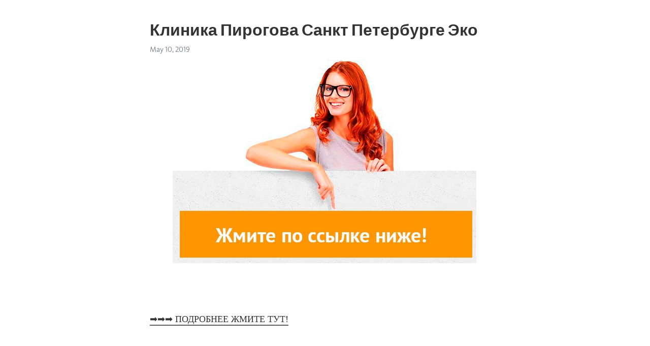

--- FILE ---
content_type: text/html; charset=utf-8
request_url: https://telegra.ph/Klinika-Pirogova-Sankt-Peterburge-EHko-05-10
body_size: 8148
content:
<!DOCTYPE html>
<html>
  <head>
    <meta charset="utf-8">
    <title>Клиника Пирогова Санкт Петербурге Эко – Telegraph</title>
    <meta name="viewport" content="width=device-width, initial-scale=1.0, minimum-scale=1.0, maximum-scale=1.0, user-scalable=no" />
    <meta name="format-detection" content="telephone=no" />
    <meta http-equiv="X-UA-Compatible" content="IE=edge" />
    <meta name="MobileOptimized" content="176" />
    <meta name="HandheldFriendly" content="True" />
    <meta name="robots" content="index, follow" />
    <meta property="og:type" content="article">
    <meta property="og:title" content="Клиника Пирогова Санкт Петербурге Эко">
    <meta property="og:description" content="
➡➡➡ ПОДРОБНЕЕ ЖМИТЕ ТУТ&#33;">
    <meta property="og:image" content="">
    <meta property="og:site_name" content="Telegraph">
    <meta property="article:published_time" content="2019-05-10T19:00:43+0000">
    <meta property="article:modified_time" content="2019-05-10T19:00:43+0000">
    <meta property="article:author" content="">
    <meta name="twitter:card" content="summary">
    <meta name="twitter:title" content="Клиника Пирогова Санкт Петербурге Эко">
    <meta name="twitter:description" content="
➡➡➡ ПОДРОБНЕЕ ЖМИТЕ ТУТ&#33;">
    <meta name="twitter:image" content="">
    <link rel="canonical" href="https://telegra.ph/Klinika-Pirogova-Sankt-Peterburge-EHko-05-10" />
    <link rel="shortcut icon" href="/favicon.ico?1" type="image/x-icon">
    <link rel="icon" type="image/png" href="/images/favicon.png?1" sizes="16x16">
    <link rel="icon" type="image/png" href="/images/favicon_2x.png?1" sizes="32x32">
    <link href="/css/quill.core.min.css" rel="stylesheet">
    <link href="/css/core.min.css?47" rel="stylesheet">
  </head>
  <body>
    <div class="tl_page_wrap">
      <div class="tl_page">
        <main class="tl_article">
          <header class="tl_article_header" dir="auto">
            <h1>Клиника Пирогова Санкт Петербурге Эко</h1>
            <address>
              <a rel="author"></a><!--
           --><time datetime="2019-05-10T19:00:43+0000">May 10, 2019</time>
            </address>
          </header>
          <article id="_tl_editor" class="tl_article_content"><h1>Клиника Пирогова Санкт Петербурге Эко<br></h1><address><br></address><p><p><img src="/file/021c28664acad2e8a46b8.jpg"></p><br class="inline"><p><a href="http://64362.ru/qtwdhj.cgi?19&amp;parameter=beremen" target="_blank">➡➡➡ ПОДРОБНЕЕ ЖМИТЕ ТУТ&#33;</a></p><br class="inline"><br><br class="inline"><br><br class="inline"><br><br class="inline"><br><br class="inline"><br><br class="inline"><br><br class="inline"><br><br class="inline"><br><br class="inline"><br><br class="inline"><br><br class="inline"><br><br class="inline"><br><br class="inline"><br><br class="inline"><br><br class="inline"><br><br class="inline"><br><br class="inline"><br><br class="inline"><br><br class="inline"><br><br class="inline"><br><br class="inline"><br><br class="inline"><br><br class="inline"><br><br class="inline"><br><br class="inline"><br><br class="inline"><br><br class="inline"><br><br class="inline"><br><br class="inline">Клиника Пирогова Санкт Петербурге Эко<br class="inline">Н.И.  Пирогова &quot; Минздрава России. Лечение бесплодия в центре  ЭКО . Результаты  ЭКО  в нашей  клинике  . Адрес отделение:  Санкт - Петербург , ул.<br class="inline"><br class="inline"><br class="inline">Отделение планирования семьи и репродукции человека (Центр  ЭКО )  Клиники  .. Главная ·  Клиники  в  Санкт - Петербурге ; Центр  ЭКО  КВМТ  Пирогова  .<br class="inline">30 08   -  Запись пользователя оксана (daaaaaaaaaaaaaaaaaaa) в сообществе  ЭКО  - мама в категории  Клиники ,врачи,санатории (отзывы и .<br class="inline"><br class="inline">Отзыв о  Клиника  имени Н.И.  Пирогова  (Россия,  Санкт - Петербург ). Качество . Следующий важный этап протокола  эко  это пункция. Очень важно в .<br class="inline">Санкт -Петербургская  Клиника  имени Н. И.  Пирогова : мы сделали доступными передовые достижения западной медицины в  Петербурге . Частная .<br class="inline"><br class="inline">18 01 2019  -  . ФГБУ &quot;НМХЦ им. Н.И.  Пирогова &quot; Минздрава России) ,  Санкт - Петербург  - отзыв . Люби05  клиника , отзыв про  ЭКО . Давно выбрала .<br class="inline">26 02   -  . Ваш Центр и что  ЭКО  будет в  Москве . В интернете читаю, что Центр  Пирогова  делает  ЭКО  только в  Санкт - Петербурге . Подскажите, .<br class="inline">Пожалуйста, задавайте любые общие вопросы об  ЭКО , ВРТ и лечении . Мы соберем их и организуем первое занятие &quot;Школы  ЭКО &quot; для будущих .<br class="inline">21 02   -  :091::091::091: Адрес отделения:  Санкт - Петербург , ул. Циолковского, д.3. Н .И.  Пирогова  (СЗОМЦ)-2 ..  ЭКО  в  Клинике  Мать и Дитя: .<br class="inline">Отделение общей хирургии  клиники  им. Н.И.  Пирогова  известно в  Санкт - Петербурге , России и за рубежом. У нас проводятся как распространенные,  .<br class="inline">Н.И.  Пирогова &quot; Минздрава России) – одно из старейших медицинских . Медицинский центр  Санкт - Петербурга  является также и центром  ЭКО . На базе .<br class="inline">Центр  Пирогова СПб  ❤, рейтинг ➄ и 9 ОТЗЫВОВ, описание  клиники  ✎, телефон ☎, вся ПРАВДА о . Многопрофильная диагностика и лечение,  ЭКО .<br class="inline">Поликлиника Пирогова  на Циолковского 3,  Санкт - Петербург : мнение реальных пациентов - 148 отзывов о  клинике  и ее врачах.  ЭКО  делать не придется. Длительное лечение, скорее всего, позволит мне стать матерью. Я очень .<br class="inline">Клиника  высоких медицинских технологий им. Н. И.  Пирогова  в  Санкт - Петербурге  является правопреемником Крестовоздвиженской общины сестер .<br class="inline">Клиника Пирогова  – описание, услуги, контактные данные и отзывы пациентов.  Клиника Пирогова  -  ЭКО -бло Ваш голос .  ЭКО  в  Санкт Петербурге .<br class="inline">В  клиники Пирогова  делала  эко  в марте,врач Пивнюк,пролет. lorek 19 04 2019 21:39 .  Санкт - Петербург  за  по программе ОМС.<br class="inline">25 06   -  Предыдущая  клиника  Первая семейная  клиника Петербурга  . как может  клиника  заниматься  ЭКО  и не иметь технологий по .<br class="inline">6 02 2019  -  А теперь вопрос к кем, кто в  Санкт - Петербурге  делал  ЭКО  по ОМС, только . Я слашала и была в  клинике  Евромед, все у них там на высшем уровнеб . по омс в  Пирогова  беременность наступила, но к сожалению .<br class="inline"><br class="inline">Н.И.  Пирогова  на Большом проспекте В.О. ✓ фотографии, рейтинг и подробная . Максимизируйте свои шансы на успех  ЭКО : с 1 по 30 ноября комплексная .. Прилетев в  Санкт - петербург  в  клинике  меня встретили и осмотрели .<br class="inline">Клиника  высоких медицинских технологий имени Н. И.  Пирогова  ( поликлиника , стационар)  Санкт - Петербургского  государственного университета .<br class="inline">16 02 2019  -  В каких клиниках можно в этом году сделать  ЭКО  и почему число циклов для каждой из них .  ЭКО  в Петербурге: очереди в популярные  клиники  не исчезнут .  Пирогова , 23%, 86 ... о медицинских специалистах, список  клиник Санкт - Петербурга  и  клиники Санкт - Петербурга  на карте, список .<br class="inline">Санкт - Петербург ), 10.04.2019 14:07:00, Показано  ЭКО , 12.04.2019 14:07:00, Первичное . центр» (Национальный медико-хирургический центр имени Н. И. Пирогова  ( АЛ.2019.755, ООО « Клиника  репродукции Вита- ЭКО », <br class="inline">Гинекологическое отделение НМХЦ им.  Пирогова  – отзывы о  клинике ЭКО  за 2019, 2019 и ранее, отзывы о врачах  ЭКО - клиники  по адресу  Москва ул.<br class="inline">Н.И.  Пирогова » Санкт-Петербургский клинический комплекс - улица . Медицинский центр  Санкт - Петербурга  является также и центром  ЭКО . На базе .<br class="inline">Н.И.  Пирогова &quot; Минздрава России) или Северо-Западный Медицинский центр . Медицинский центр  Санкт - Петербурга  является также и центром  ЭКО .<br class="inline">эко  в  спб клиника пирогова  Смотреть видео онлайн в хорошем качестве с возможностью скачать видео или скачать в mp3.<br class="inline">. репродуктолог отделения ВРТ  СПБ  ГБУЗ Центр планирования семьи и . семьи и репродукции человека  СПБ  государственный университета  клиника  высоких медицинских технологий им. НИ  Пирогова . 1994-2006 г  экстракорпорального оплодотворения  и переноса эмбриона ( ЭКО  И ПЭ) для лечения .<br class="inline">Медцентр  ЭКО  Euromed In Vitro занимается всеми видами лечения бесплодия и ведением беременности.  ЭКО ,  экстракорпоральное оплодотворение  .<br class="inline">Адрес:  Санкт - Петербург , Адмиралтейский район, Циолковского ул, д. 3 . Центр имени  Пирогова » представлена в разделах каталога: Больницы . лаборатория вспомогательных репродуктивных технологий (лаборатория  ЭКО ).<br class="inline">Н.И.  Пирогова  (Отделение планирования семьи и репродукции человека). 500 . таких как  экстракорпоральное оплодотворение  ( эко  беременность), . семьи и репродукции человека  Санкт - Петербургского  клинического комплекса .<br class="inline">Н.И.  Пирогова &quot; Санкт-Петербургский клинический комплекс на в  Санкт - Петербурге  - официальный сайт, адрес на карте, телефон, врачи, часы работы.<br class="inline">В своих анкетах эксперты называли лучшие  клиники Петербурга , . среди частных  клиник  остается компания « ЭКО -Безопасность».  Пирогова » 3.<br class="inline">В.А.Алмазова»; Воробьева О.А. – д.б.н., эмбриолог СПБГУ,  клиника  . бесплодия методом  ЭКО  в  Санкт - Петербурге . Н.И.  Пирогова , отделение.<br class="inline">Лечение бесплодия в гинекологическом отделении  клиники  им. гормональную терапию и вспомогательные репродуктивные технологии ( ЭКО )..  Пирогова  в  Спб  принимает замечательная гинеколог Турлак Елена Викторовна, .<br class="inline">Адрес:  Санкт - Петербург , Циолковского ул., 3 (на карте). Телефон: . Отделение планирования семьи и репродукции человека ( ЭКО ). Лаборатория.<br class="inline">Пройти процедуру  ЭКО  можно не только в  Москве  и Московской области. не только платных частных  клиник , занимающихся проблемами бесплодия. Н. И.  Пирогова . Центр является государственным и содержится за счет .<br class="inline">Поликлиника Пирогова  на Циолковского 3 ( Санкт - Петербург ): официальный сайт, 170 отзывов, . Гинеколог, Репродуктолог ( ЭКО ), Акушер, Врач УЗИ.<br class="inline">8 02   -  Кроме того, пациентки смогут выбирать  клинику : впервые . N 122 имени Соколова,  клинике  имени  Пирогова , &quot;Международном Центре . Стоимость услуги  ЭКО  в  Санкт - Петербурге  колеблется от 120-130 тыс.<br class="inline">Сейчас  ЭКО  в рамках программы ОМС делают 18 петербургских  клиник : . ОМС, выданного в  Санкт - Петербурге ) основанием для отказа не является, .<br class="inline">Платная  клиника  в Новосибирске: все виды медицинских анализов, консультации ведущих специалистов, проведение операций.<br class="inline">Обзорная экскурсия по самой  клинике Пирогова  в  СПБ . А также серийный выпуск о том, как девушка решилась на пластическую операцию (выпуск 2).<br class="inline">Н.И.  Пирогова  ( Санкт - Петербург ) на Дети  ЭКО . Полное название: Санкт- Петербургский государственный университет  Клиника  высоких медицинских  .<br class="inline">Международный Центр Репродуктивной Медицины 2 Descargar;  Клиника Пирогова Санкт - Петербург  3 Descargar;  клиники эко санкт петербург  4 .<br class="inline">Обзорная экскурсия по самой  клинике Пирогова  в  СПБ . А также серийный выпуск о том, как девушка . Бесплатная процедура  ЭКО  по полису ОМС.<br class="inline">В ОСП «Российский геронтологический научно-клинический центр» РНИМУ им. Н.И. Пирогова  Минздрава России (РГНКЦ) продолжаются семинары .<br class="inline">Клиника  Репродукции и Генетики. Репродуктологи ( ЭКО ).  Санкт - Петербург , ул.  Клиника  находится недалеко от станции м. Репродуктолог ( ЭКО )<br class="inline">Эректильная Дисфункция Мужское Бесплодие<br class="inline">Врач По Бесплодию Тамбов Форум Отзывы<br class="inline">Бесплодие 2 Степени Что Это Такое<br class="inline">Спеман Бесплодии<br class="inline">Презентация На Тему Бесплодие<br class="inline">Ай Клиник Эко Отзывы<br class="inline">Самые Частые Причины Бесплодия<br class="inline">Лечится Ли Мужское Бесплодие<br class="inline">Пальмовая Пыльца От Бесплодия<br class="inline">Пиво И Бесплодие У Женщин<br class="inline">Как Забеременеть 40 Лет Народные Средства<br class="inline">Клиника По Лечению Бесплодия В Москве<br class="inline">Секреторного Бесплодия Лечение<br class="inline">Лечение Гипофиза Бесплодии<br class="inline">Альянс Клиник Ульяновск Эко<br class="inline">Полынь От Бесплодия Отзывы<br class="inline">Клиника Эко Кармента<br class="inline">Эко Беременность 20 Недель<br class="inline">Семена Подорожника От Бесплодия Отзывы<br class="inline">Катюжанка Лечение От Бесплодия<br class="inline">Бесплодие Мужское Обследование<br class="inline">Позы Для Зачатия Мальчика Фото<br class="inline">Где Можно Провериться На Бесплодие Мужчине<br class="inline">Почему Бесплодие У Мужчин<br class="inline">Лечение Мужского Бесплодия В Санкт Петербурге Рейтинг<br class="inline">Бесплодие Созданное Женщин<br class="inline">Современные Репродуктивные Технологии Лечении Бесплодия<br class="inline">Клиника Эко Кулакова<br class="inline">Как Забеременеть При Бесплодии<br class="inline">Какую Позу Принять Чтобы Забеременеть<br class="inline">Бесплодие Анамнезе<br class="inline">Как Быстро Забеременеть При Поликистозе Яичников<br class="inline">Грозит Бесплодие<br class="inline">Бесплодие Собак<br class="inline">Профилактика Бесплодия У Мужчин И Женщин<br class="inline">Какие Анализы Нужно Сдать Мужчине На Бесплодие<br class="inline">Санаторий Женское Бесплодие<br class="inline">Беременность После Первого Эко<br class="inline">Анемия Бесплодие<br class="inline">Беременность 8 Недель Эко<br class="inline">Клиники Эко С Сильной Эмбриологией<br class="inline">Естественная Беременность После Эко<br class="inline">Центр Лечения Бесплодия Челябинск<br class="inline">Бесплодие После Выкидыша<br class="inline">Как Сохранить Эко Беременность На Ранних Сроках<br class="inline">Эко Беременность 10 Недель<br class="inline">Лютеиновое Бесплодие<br class="inline">Ксимелин Эко С Ментолом При Беременности<br class="inline">Лечится Ли Бесплодие У Женщин<br class="inline">Болиголов Бесплодии Отзывы<br class="inline">Эко Караганде Клиника Акжан<br class="inline">Бесплодие Беларуси<br class="inline">Примула Вечерняя Бесплодии<br class="inline">Сбор Трав От Бесплодия<br class="inline">Клиника Эко В Брянске<br class="inline">Гомеопатические Препараты При Бесплодии<br class="inline">Лучшая Клиника Эко В России С Проживанием<br class="inline">Бесплодие Нетрадиционная Медицина<br class="inline">Бесплодие Перинатальном Центре<br class="inline">Молитва Роману От Бесплодия<br class="inline">Клиника Лечения Бесплодия Oxy Center<br class="inline">Ставят Диагноз Бесплодие<br class="inline">Лучшее Позы Для Зачатия Видео<br class="inline">Где Вылечить Бесплодие<br class="inline">Менструации Бесплодии<br class="inline">Как Быстро Забеременеть Срочно<br class="inline">Сдать Анализы Бесплодие Женщине<br class="inline">Врт Бесплодии<br class="inline">Бесплодие Икси Лечение<br class="inline">Лечится Ли Бесплодие<br class="inline">Как Быстро Забеременеть После Родов<br class="inline">56 Советов Как Быстро Забеременеть Читать Онлайн<br class="inline">Как Забеременеть Если Не Получается Народные Средства<br class="inline">Посоветуйте Гинеколога Бесплодию<br class="inline">Не Получается Забеременеть 2 Месяца Что Делать<br class="inline">Гормональное Нарушение Привести Бесплодию<br class="inline">2 Года Не Получается Забеременеть<br class="inline">Лечение Бесплодия Книги<br class="inline">Клиники Эко В Израиле Отзывы<br class="inline">Скарлатина Бесплодие<br class="inline">Анализ Женское Бесплодие<br class="inline">Центр Бесплодия Спб<br class="inline">Народные Средства От Женского Бесплодия<br class="inline">Бесплодие Фото<br class="inline">Бесплодие Факты<br class="inline">Пол Года Не Получается Забеременеть<br class="inline">Днк Клиника Отзывы Эко<br class="inline">Никак Не Получается Забеременеть Что Делать<br class="inline">Стоимость Эко В Клинике Эмбрио Г Минск<br class="inline">Тест Женское Бесплодие<br class="inline">Снять Бесплодие<br class="inline">Тесты На Беременность После Эко Форум<br class="inline">Орехи От Бесплодия Из Саудовской Аравии<br class="inline">Загиб Матки Бесплодие<br class="inline">Клиника Эко Центр Г Москвы<br class="inline">Помогите Избавиться От Бесплодия<br class="inline">Биохимическая Беременность После Эко Причины<br class="inline">Клиника В Москве На Киевской Эко<br class="inline">Кто Лечит Бесплодие В Клинике Идк Самара<br class="inline">Чаще Бесплодие<br class="inline"><p><a href="/Statya-ZHenskoe-Besplodie-I-Ozhirenie-05-10">Статья Женское Бесплодие И Ожирение</a></p><br class="inline"><p><a href="/Lechenie-Besplodiya-V-Nalchike-05-10">Лечение Бесплодия В Нальчике</a></p><br class="inline"><p><a href="/Monastyrskij-CHaj-Ot-Besplodiya-Otzyvy-05-10">Монастырский Чай От Бесплодия Отзывы</a></p><br class="inline"><p><a href="/Maslo-Primuly-Vechernej-Pri-Besplodii-Otzyvy-05-10">Масло Примулы Вечерней При Бесплодии Отзывы</a></p><br class="inline"><p><a href="/Sbor-72-Pri-Muzhskom-Besplodii-Otzyvy-05-10">Сбор 72 При Мужском Бесплодии Отзывы</a></p><br class="inline"><p><a href="/Kak-Nazyvaetsya-Analiz-Na-Besplodie-U-ZHenshchin-05-10">Как Называется Анализ На Бесплодие У Женщин</a></p><br class="inline"><p><a href="/Kliniki-Volgograda-Po-Lecheniyu-Besplodiya-05-10">Клиники Волгограда По Лечению Бесплодия</a></p><br class="inline"><p><a href="/Gorodskoj-Centr-Lecheniya-Besplodiya-Spb-05-10">Городской Центр Лечения Бесплодия Спб</a></p><br class="inline"><p><a href="/Kapsuly-ZHenskogo-Besplodiya-05-10">Капсулы Женского Бесплодия</a></p><br class="inline"><p><a href="/Klinika-EHko-Volgograd-05-10">Клиника Эко Волгоград</a></p><br></p></article>
          <div id="_tl_link_tooltip" class="tl_link_tooltip"></div>
          <div id="_tl_tooltip" class="tl_tooltip">
            <div class="buttons">
              <span class="button_hover"></span>
              <span class="button_group"><!--
             --><button id="_bold_button"></button><!--
             --><button id="_italic_button"></button><!--
             --><button id="_link_button"></button><!--
           --></span><!--
           --><span class="button_group"><!--
             --><button id="_header_button"></button><!--
             --><button id="_subheader_button"></button><!--
             --><button id="_quote_button"></button><!--
           --></span>
            </div>
            <div class="prompt">
              <span class="close"></span>
              <div class="prompt_input_wrap"><input type="url" class="prompt_input" /></div>
            </div>
          </div>
          <div id="_tl_blocks" class="tl_blocks">
            <div class="buttons">
              <button id="_image_button"></button><!--
           --><button id="_embed_button"></button>
            </div>
          </div>
          <aside class="tl_article_buttons">
            <div class="account account_top"></div>
            <button id="_edit_button" class="button edit_button">Edit</button><!--
         --><button id="_publish_button" class="button publish_button">Publish</button>
            <div class="account account_bottom"></div>
            <div id="_error_msg" class="error_msg"></div>
          </aside>
        </main>
      </div>
          <div class="tl_page_footer">
      <div id="_report_button" class="tl_footer_button">Report content on this page</div>
    </div>
    </div>
      <div class="tl_popup tl_popup_hidden" id="_report_popup">
    <main class="tl_popup_body tl_report_popup">
      <form id="_report_form" method="post">
        <section>
          <h2 class="tl_popup_header">Report Page</h2>
          <div class="tl_radio_items">
            <label class="tl_radio_item">
              <input type="radio" class="radio" name="reason" value="violence">
              <span class="tl_radio_item_label">Violence</span>
            </label>
            <label class="tl_radio_item">
              <input type="radio" class="radio" name="reason" value="childabuse">
              <span class="tl_radio_item_label">Child Abuse</span>
            </label>
            <label class="tl_radio_item">
              <input type="radio" class="radio" name="reason" value="copyright">
              <span class="tl_radio_item_label">Copyright</span>
            </label>
            <label class="tl_radio_item">
              <input type="radio" class="radio" name="reason" value="illegal_drugs">
              <span class="tl_radio_item_label">Illegal Drugs</span>
            </label>
            <label class="tl_radio_item">
              <input type="radio" class="radio" name="reason" value="personal_details">
              <span class="tl_radio_item_label">Personal Details</span>
            </label>
            <label class="tl_radio_item">
              <input type="radio" class="radio" name="reason" value="other">
              <span class="tl_radio_item_label">Other</span>
            </label>
          </div>
          <div class="tl_textfield_item tl_comment_field">
            <input type="text" class="tl_textfield" name="comment" value="" placeholder="Add Comment…">
          </div>
          <div class="tl_copyright_field">
            Please submit your DMCA takedown request to <a href="mailto:dmca@telegram.org?subject=Report%20to%20Telegraph%20page%20%22%D0%9A%D0%BB%D0%B8%D0%BD%D0%B8%D0%BA%D0%B0%20%D0%9F%D0%B8%D1%80%D0%BE%D0%B3%D0%BE%D0%B2%D0%B0%20%D0%A1%D0%B0%D0%BD%D0%BA%D1%82%20%D0%9F%D0%B5%D1%82%D0%B5%D1%80%D0%B1%D1%83%D1%80%D0%B3%D0%B5%20%D0%AD%D0%BA%D0%BE%22&body=Reported%20page%3A%20https%3A%2F%2Ftelegra.ph%2FKlinika-Pirogova-Sankt-Peterburge-EHko-05-10%0A%0A%0A" target="_blank">dmca@telegram.org</a>
          </div>
        </section>
        <aside class="tl_popup_buttons">
          <button type="reset" class="button" id="_report_cancel">Cancel</button>
          <button type="submit" class="button submit_button">Report</button>
        </aside>
      </form>
    </main>
  </div>
    
    <script>var T={"apiUrl":"https:\/\/edit.telegra.ph","uploadEnabled":false,"datetime":1557514843,"pageId":"520000b1c8820a9ae03db","editable":true};(function(){var b=document.querySelector('time');if(b&&T.datetime){var a=new Date(1E3*T.datetime),d='January February March April May June July August September October November December'.split(' ')[a.getMonth()],c=a.getDate();b.innerText=d+' '+(10>c?'0':'')+c+', '+a.getFullYear()}})();</script>
    <script src="/js/jquery.min.js"></script>
    <script src="/js/jquery.selection.min.js"></script>
    <script src="/js/autosize.min.js"></script>
    <script src="/js/load-image.all.min.js?1"></script>
    <script src="/js/quill.min.js?10"></script>
    <script src="/js/core.min.js?67"></script>
    <script async src="https://t.me/_websync_?path=Klinika-Pirogova-Sankt-Peterburge-EHko-05-10&hash=1bf4f173c1413a87e5"></script>
  </body>
</html>